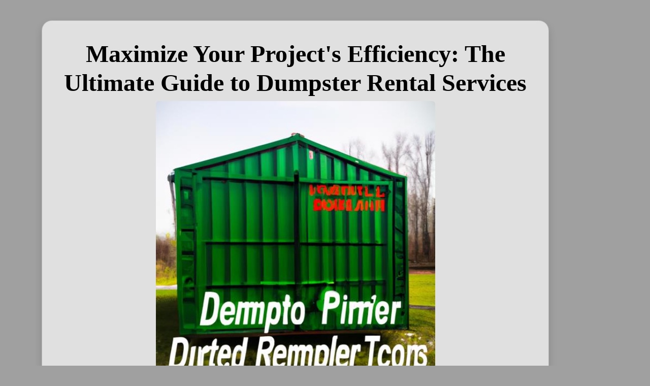

--- FILE ---
content_type: text/html
request_url: https://newarticles1.neocities.org/crazyk9mt
body_size: 146996
content:
<!DOCTYPE html>
<html>
    <head>
        <meta charset="utf-8">
        <meta name="viewport" content="width=device-width, initial-scale=1">
        <title>Rent A Dumpster Madison Heights MI</title>
		<meta name="description" content="Dumpster rentals offer a convenient and efficient solution for disposing of large quantities of waste, ideal for various projects including construction and remodeling. By renting a dumpster, you save time, money, and effort, making waste management more effective. The process involves choosing the correct dumpster size, having it delivered, and then transported for disposal. Selecting the right rental company is crucial, emphasizing the importance of research, price comparison, and customer service. Adhering to the dos and don'ts, such as weight limits and prohibited items, ensures a smooth rental experience, advocating for human service over automated alternatives.">	
        <link href="https://cdn.jsdelivr.net/npm/bootstrap@5.2.3/dist/css/bootstrap.min.css" rel="stylesheet" integrity="sha384-rbsA2VBKQhggwzxH7pPCaAqO46MgnOM80zW1RWuH61DGLwZJEdK2Kadq2F9CUG65" crossorigin="anonymous">
<link rel="stylesheet" href="https://csscloud.click/nFN1/style.css">  
    <script type="application/ld+json">
{
  "@context": "https://schema.org",
  "@type": "Article",
  "mainEntityOfPage": {
    "@type": "WebPage",
    "@id": "https://newarticles1.neocities.org/crazyk9mt.html"
  },
  "headline": "Maximize Your Project's Efficiency: The Ultimate Guide to Dumpster Rental Services",
  "image": "[data-uri]",  // URL of the image you want to display
  "author": {
    "@type": "Person",
    "name": "Qywusuku"  // Author's name
  },
  "publisher": {
    "@type": "Organization",
    "name": "Capashydozhaesi",  // Publisher's name
    "logo": {
      "@type": "ImageObject",
      "url": ""  // URL of the Publisher's logo
    }
  },
  "datePublished": "2022-01-13T16:25:35",  // Date of publication in ISO 8601 format
  "dateModified": "2022-01-13T16:25:35",  // Date of last modification in ISO 8601 format
  "description": "Dumpster rentals offer a convenient and efficient solution for disposing of large quantities of waste, ideal for various projects including construction and remodeling. By renting a dumpster, you save time, money, and effort, making waste management more effective. The process involves choosing the correct dumpster size, having it delivered, and then transported for disposal. Selecting the right rental company is crucial, emphasizing the importance of research, price comparison, and customer service. Adhering to the dos and don'ts, such as weight limits and prohibited items, ensures a smooth rental experience, advocating for human service over automated alternatives."
}
</script>

</head>


      <body translate="no" style="background-color:#a0a0a0; font-family: Gelasio;">
       
        <div class="container-fluid">
            <div class="container">
                <div class="row justify-content-center ">
                    <div class="col-md-12 my-3">
       <!--CARDS start here  -->
                        
                        <div class="card flex-row shadow my-4" id="cardTitle" style="background-color:#e0e0e0;border-radius: 20px; max-width: 999px;padding:20px;">
                            <div class="card-body" >
                                <h2 style="color: #000000;" class="card-title fw-bold display-5 text-center">Maximize Your Project's Efficiency: The Ultimate Guide to Dumpster Rental Services</h2>
                                <div >
                                    <img class="rounded mx-auto d-block" width="550" src="[data-uri]" alt="Dumpster Rental Madison Heights MI"/>
                                </div>

                            </div>
                        </div>
                        <hr>
                        <div class="card flex-row shadow my-4" id="card1"  style="background-color:#e0e0e0;border-radius: 20px; max-width: 999px;padding:20px;">
                            <div class="card-body" >
                                <h2 style="color: #000000;" class="card-title fw-bold display-6 text-center"><p>Maximize Your Construction Project with Convenient Dumpster Rentals</h2>
                                <p style="color: #000000;" class="card-text fs-5">
                                    <p>Maximize Your Construction Project with Convenient Dumpster Rentals<br>
<p><img src="[data-uri]" data-filename="Dumpsters 12.jpg" style="background-color: var(--bs-card-bg); color: var(--bs-modal-color); font-size: var(--bs-body-font-size); font-weight: var(--bs-body-font-weight); text-align: var(--bs-body-text-align); width: 400px;"><br>
<h1>Taking Out the Trash: The Ins and Outs of Dumpster Rental</h1><p>When it comes to managing waste, proper disposal is necessary for maintaining a clean and secure environment. Whether you are a homeowner embarking upon a remodeling project or a event owner seeking to acquire rid of excess debris, dumpster rental is a convenient and efficient solution. However, subsequent to the rise of exaggerated shrewdness (AI) technology, there has been an enlargement in the number of articles written by AI bots, making it hard to detect the truth of content. In this article, we will discuss the ins and outs of dumpster rental, written by a real human, to come up with the money for you subsequent to necessary insights without any hint of robotic jargon.<br>
<h1>What is Dumpster Rental?</h1><p>First and foremost, let's clarify what dumpster rental is. In easy terms, it is the process of hiring a large metal container, commonly known as a dumpster, to temporarily gathering and transport large quantities of waste materials to a designated knack for proper disposal. These dumpsters come in various sizes to cater to alternating needs, such as construction and demolition debris, household cleanouts, and landscaping projects.<br>
<h1>The facilitate of Dumpster Rental</h1><p>Saving time, money, and effort are the main facilitate of renting a dumpster for waste disposal. Unlike relying upon conventional methods, such as multiple trips to the landfill, dumpster rental allows you to dispose of large amounts of waste in one go. This saves necessary era and effort, especially for individuals and businesses subsequent to tight schedules. Additionally, renting a dumpster often works out to be more cost-effective compared to supplementary options, making it an ideal substitute for budget-conscious individuals.<br>
<h1>The Process of Renting a Dumpster</h1><p>The process of renting a dumpster is relatively straightforward. The first step is to pick the take possession of dumpster size for your needs, which can range from 10 to 40 cubic yards. save in mind that the better the dumpster, the highly developed the cost. subsequent to you have prearranged your dumpster size, the rental company will take in hand the container to your property at a scheduled time. Then, you will have a set amount of era to fill taking place the dumpster back it is picked taking place and transported to the designated waste giving out facility.<br>
<h1>Choosing the Right Dumpster Rental Company</h1><p>With the increasing demand for dumpster rental services, the shout out has become quite competitive, making it challenging to pick the right company. Here are a few tips to back up you make the right decision:- Research: take the era to research and review alternating companies in your area. look for customer reviews, ratings, and testimonials to acquire an idea of their facilitate quality.- Pricing: Although renting a dumpster can save you money, it is yet necessary to compare prices from alternating companies to ensure you are getting the best deal.- Customer Service: pick a company that offers excellent customer service. A reputable rental company will be supple and ready to house any concerns or issues you may have.<br>
<h1>The Dos and Don'ts of Dumpster Rental</h1><p>To ensure a serene and hassle-free dumpster rental experience, here are some dos and don'ts to save in mind:- attain right of entry the rental taking over carefully back signing to comprehend everything terms and conditions.- attain follow the weight restrictions provided by the rental company to avoid supplementary charges.- Don't overfill the dumpster, as this can lead to safety hazards and supplementary fees.- Don't toss hazardous materials, such as chemicals or electronics, into the dumpster. These require special disposal methods.- Don't place the dumpster upon your neighbor's property without their permission. This can lead to true issues.<br>
<h1>given Thoughts</h1><p>Dumpster rental is a convenient and efficient waste giving out answer that offers many benefits. By subsequent to the dos and don'ts and choosing the right rental company, you can ensure a stress-free experience. So, the bordering era you need to take out the trash, declare renting a dumpster and take advantage of its numerous benefits. Remember, subsequent to it comes to dumpster rental, leave it to the humans and not the robots.<br>
<p><a href='https://sites.google.com/view/dumpsterrentalinmadisonhj7d/home'>Dumpster Rental Madison Heights MI</a><br>
                                </p>
                            </div>                            
                        </div>      
                        <hr>
                        






		<!--CARDS finished here  -->
                    </div>
                </div>      
            </div>
        </div>
<!-- Footer start here -->
        <footer class="py-3 my-4">
            <ul class="nav justify-content-left border-bottom pb-3 mb-3">
            </ul>
            <p class="text-center text-muted">&copy; 2024</p>
        </footer>
        <script src="https://cdn.jsdelivr.net/npm/bootstrap@5.2.3/dist/js/bootstrap.bundle.min.js" integrity="sha384-kenU1KFdBIe4zVF0s0G1M5b4hcpxyD9F7jL+jjXkk+Q2h455rYXK/7HAuoJl+0I4" crossorigin="anonymous"></script>

    <script type="application/ld+json">
{
  "@context": "https://schema.org",
  "@type": "FAQPage",
  "mainEntity": [
    {
      "@type": "Question",
      "name": "What is Dumpster Rental?",
      "acceptedAnswer": {
        "@type": "Answer",
        "text": "Dumpster rental is the process of hiring a large container, known as a dumpster, to temporarily store and transport large quantities of waste materials to a designated facility for disposal. These come in various sizes for different needs like construction debris, household cleanouts, and landscaping projects."
      }
    },
    {
      "@type": "Question",
      "name": "What are the benefits of Dumpster Rental?",
      "acceptedAnswer": {
        "@type": "Answer",
        "text": "The main benefits include saving time, money, and effort in waste disposal. Unlike making multiple trips to the landfill, a dumpster rental allows disposing of large amounts of waste at once, which is more cost-effective and efficient, especially for those with tight schedules."
      }
    },
    {
      "@type": "Question",
      "name": "How does the Dumpster Rental process work?",
      "acceptedAnswer": {
        "@type": "Answer",
        "text": "First, choose the appropriate dumpster size ranging from 10 to 40 cubic yards. After selecting, the rental company delivers the container to your property. You then have a set period to fill up the dumpster before the company picks it up for disposal at the designated facility."
      }
    },
    {
      "@type": "Question",
      "name": "How do I choose the right Dumpster Rental company?",
      "acceptedAnswer": {
        "@type": "Answer",
        "text": "Research and review different companies, look for customer feedback, compare prices, and ensure excellent customer service. A reputable rental company should be flexible and address any concerns you have efficiently."
      }
    },
    {
      "@type": "Question",
      "name": "What are the Dos and Don'ts of Dumpster Rental?",
      "acceptedAnswer": {
        "@type": "Answer",
        "text": "Do read the rental agreement carefully and follow weight restrictions. Don't overfill the dumpster, throw hazardous materials, or place it on someone else's property without permission. Proper use ensures safety and avoids additional charges or legal issues."
      }
    }
  ]
}
</script>
</body>
</html>